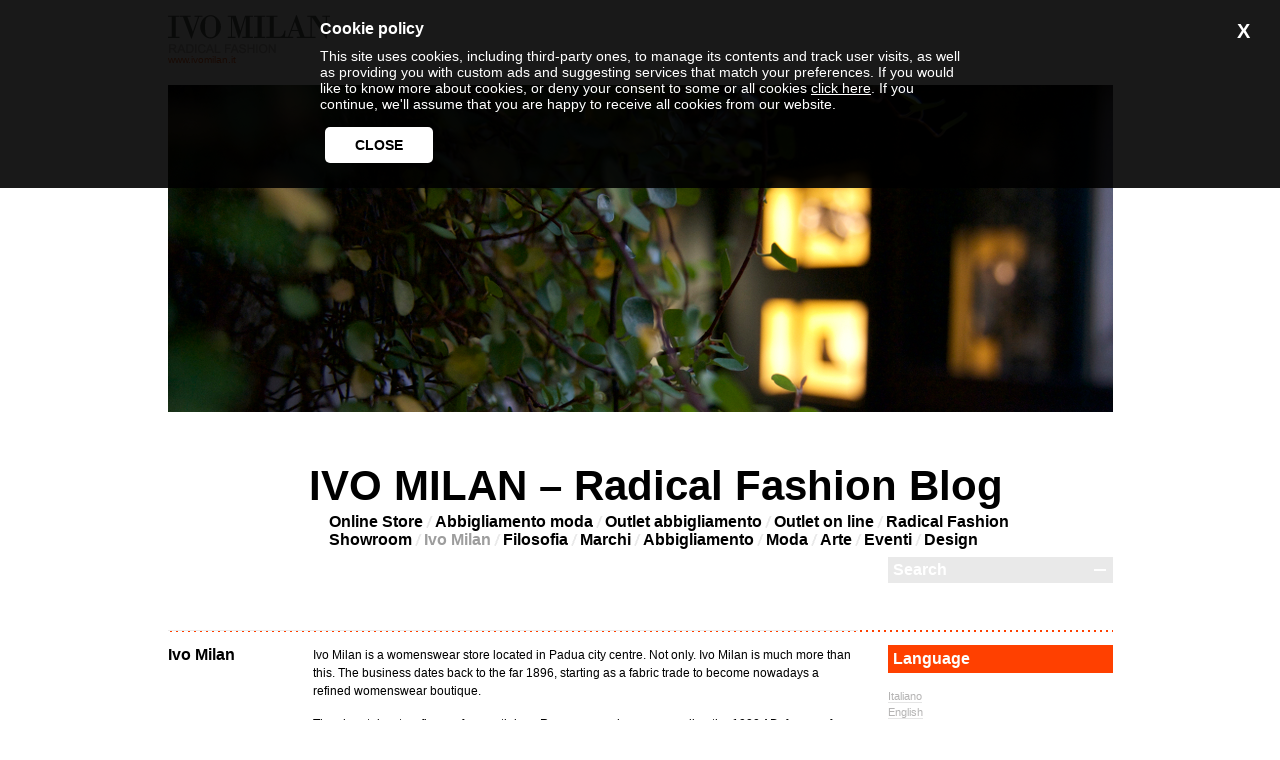

--- FILE ---
content_type: text/html; charset=UTF-8
request_url: http://radicalfashion.ivomilan.it/en/ivo-milan/
body_size: 7806
content:
<!DOCTYPE html PUBLIC "-//W3C//DTD XHTML 1.0 Transitional//EN" "http://www.w3.org/TR/xhtml1/DTD/xhtml1-transitional.dtd">
<html xmlns="http://www.w3.org/1999/xhtml" dir="ltr" xml:lang="en-US">
    <head>
        <meta http-equiv="Content-Type" content="text/html; charset=UTF-8" />
        <title>Ivo Milan | IVO MILAN - Radical Fashion Blog</title>
        <meta http-equiv="Content-language" content="en-US" />
        <link rel="profile" href="http://gmpg.org/xfn/11" />
        <link rel="shortcut icon" href="http://radicalfashion.ivomilan.it/wp-content/themes/blogum/images/favico.ico" type="image/x-icon" />
        <link rel="stylesheet" type="text/css" media="all" href="http://radicalfashion.ivomilan.it/wp-content/themes/blogum/style.css" />
        <link rel="stylesheet" type="text/css" media="all" href="http://radicalfashion.ivomilan.it/wp-content/themes/blogum/pagenavi-css.css" />
        <!--[if IE]><link rel="stylesheet" type="text/css" media="all" href="http://radicalfashion.ivomilan.it/wp-content/themes/blogum/ie.css" /><![endif]-->
        <link rel="pingback" href="http://radicalfashion.ivomilan.it/en/xmlrpc.php" />
        <link rel="alternate" type="text/xml" title="RSS .92" href="http://radicalfashion.ivomilan.it/en/feed/rss/"/>
        <link rel="alternate" type="application/atom+xml" title="Atom 0.3" href="http://radicalfashion.ivomilan.it/en/feed/atom/" />
                <link rel="alternate" type="application/rss+xml" title="IVO MILAN - Radical Fashion Blog &raquo; Feed" href="http://radicalfashion.ivomilan.it/en/feed/" />
<link rel="alternate" type="application/rss+xml" title="IVO MILAN - Radical Fashion Blog &raquo; Comments Feed" href="http://radicalfashion.ivomilan.it/en/comments/feed/" />
<link rel="alternate" type="application/rss+xml" title="IVO MILAN - Radical Fashion Blog &raquo; Ivo Milan Comments Feed" href="http://radicalfashion.ivomilan.it/en/ivo-milan/feed/" />
<link rel='stylesheet' id='NextGEN-css'  href='http://radicalfashion.ivomilan.it/wp-content/plugins/nextgen-gallery/css/nggallery.css?ver=1.0.0' type='text/css' media='screen' />
<link rel='stylesheet' id='shutter-css'  href='http://radicalfashion.ivomilan.it/wp-content/plugins/nextgen-gallery/shutter/shutter-reloaded.css?ver=1.3.2' type='text/css' media='screen' />
<link rel='stylesheet' id='cptchStylesheet-css'  href='http://radicalfashion.ivomilan.it/wp-content/plugins/captcha/css/style.css?ver=3.1.3' type='text/css' media='all' />
<link rel='stylesheet' id='HCECookieManagerStyle-css'  href='http://radicalfashion.ivomilan.it/wp-content/themes/blogum/css/HCECookieManager.css?ver=3.1.3' type='text/css' media='all' />
<script type='text/javascript' src='http://radicalfashion.ivomilan.it/wp-includes/js/l10n.js?ver=20101110'></script>
<script type='text/javascript' src='http://radicalfashion.ivomilan.it/wp-includes/js/jquery/jquery.js?ver=1.4.4'></script>
<script type='text/javascript' src='http://radicalfashion.ivomilan.it/wp-content/plugins/anti-spam/js/anti-spam.js?ver=1.7'></script>
<script type='text/javascript'>
/* <![CDATA[ */
var shutterSettings = {
	msgLoading: "L O A D I N G",
	msgClose: "Click to Close",
	imageCount: "1"
};
/* ]]> */
</script>
<script type='text/javascript' src='http://radicalfashion.ivomilan.it/wp-content/plugins/nextgen-gallery/shutter/shutter-reloaded.js?ver=1.3.2'></script>
<script type='text/javascript' src='http://radicalfashion.ivomilan.it/wp-content/plugins/nextgen-gallery/js/jquery.cycle.all.min.js?ver=2.88'></script>
<script type='text/javascript' src='http://radicalfashion.ivomilan.it/wp-content/plugins/nextgen-gallery/js/ngg.slideshow.min.js?ver=1.05'></script>
<script type='text/javascript' src='http://radicalfashion.ivomilan.it/wp-content/themes/blogum/js/jquery.lazyload.mini.js?ver=3.1.3'></script>
<script type='text/javascript' src='http://radicalfashion.ivomilan.it/wp-content/themes/blogum/js/script.js?ver=3.1.3'></script>
<script type='text/javascript' src='http://radicalfashion.ivomilan.it/wp-content/plugins/google-analyticator/external-tracking.min.js?ver=6.2'></script>
<link rel="EditURI" type="application/rsd+xml" title="RSD" href="http://radicalfashion.ivomilan.it/xmlrpc.php?rsd" />
<link rel="wlwmanifest" type="application/wlwmanifest+xml" href="http://radicalfashion.ivomilan.it/wp-includes/wlwmanifest.xml" /> 
<link rel='index' title='IVO MILAN &#8211; Radical Fashion Blog' href='http://radicalfashion.ivomilan.it/en/' />
<link rel='prev' title='Filosofia' href='http://radicalfashion.ivomilan.it/en/filosofia/' />
<link rel='next' title='Showroom' href='http://radicalfashion.ivomilan.it/en/show-room/' />
<meta name="generator" content="WordPress 3.1.3" />
<link rel='canonical' href='http://radicalfashion.ivomilan.it/en/ivo-milan/' />

<!-- All in One SEO Pack 1.6.13.3 by Michael Torbert of Semper Fi Web Design[290,368] -->
<meta name="description" content="Ivo Milan is a womenswear store located in Padua city centre. Not only. Ivo Milan is much more than this. The business dates back to the far 1896, starting as a" />
<!-- /all in one seo pack -->
	<style type="text/css">
		.chi_display_header {
			background-repeat:no-repeat;
			background-position:center center;
		}
	</style>

<meta http-equiv="Content-Language" content="en-US" />
<style type="text/css" media="screen">
.qtrans_flag span { display:none }
.qtrans_flag { height:12px; width:18px; display:block }
.qtrans_flag_and_text { padding-left:20px }
.qtrans_flag_it { background:url(http://radicalfashion.ivomilan.it/wp-content/plugins/qtranslate/flags/it.png) no-repeat }
.qtrans_flag_en { background:url(http://radicalfashion.ivomilan.it/wp-content/plugins/qtranslate/flags/gb.png) no-repeat }
</style>
<link hreflang="it" href="http://radicalfashion.ivomilan.it/ivo-milan/" rel="alternate" />

<meta name='NextGEN' content='1.8.1' />
	<style type="text/css">.recentcomments a{display:inline !important;padding:0 !important;margin:0 !important;}</style>
<!-- Google Analytics Tracking by Google Analyticator 6.2: http://ronaldheft.com/code/analyticator/ -->
<script type="text/javascript">
	var analyticsFileTypes = [''];
	var analyticsEventTracking = 'enabled';
</script>
<script type="text/javascript">
	var _gaq = _gaq || [];
	_gaq.push(['_setAccount', 'UA-25405965-1']);
	_gaq.push(['_trackPageview']);
	_gaq.push(['_trackPageLoadTime']);

	(function() {
		var ga = document.createElement('script'); ga.type = 'text/javascript'; ga.async = true;
		ga.src = ('https:' == document.location.protocol ? 'https://ssl' : 'http://www') + '.google-analytics.com/ga.js';
		var s = document.getElementsByTagName('script')[0]; s.parentNode.insertBefore(ga, s);
	})();
</script>
<meta name="google-site-verification" content="SFDmaGDcBmN42agkZyK-oji31MByjbImWmv77wBqvQs" />
<meta name="google-site-verification" content="g9UQZW4uLnOi1RSVrCcrMVG41GNO6GYPpGMddwk4CCw" />
	</head>
	<body>
        <div class="wrapper">
<a href="http://www.ivomilan.it/"><img src="http://www.ivomilan.it/img/radical-fashion-ivo-milan.png" style="margin-top:15px;"></a><br><a href="http://www.ivomilan.it" alt="abbigliamento online" style="color:#f75e1e; text-decoration:none;"">www.ivomilan.it</a>

<div id="ngg-slideshow-5-2415-1" class="ngg-slideshow" style="height:327px;width:945px; margin-top:20px;">

<div class="chi_display_header" data-link="" style="height:327px; width:945px; background-image:url('http://radicalfashion.ivomilan.it/wp-content/uploads/2016/10/ivo-milan-radical-fashion-blog-hp.jpg');"></div>
</div>

            <div class="header clear">


                <h1><a href="http://radicalfashion.ivomilan.it/en"> &nbsp;&nbsp; IVO MILAN &#8211; Radical Fashion Blog</a></h1>

                <div class="menu"><ul id="menu-header" class="menu"><li id="menu-item-409" class="menu-item menu-item-type-post_type menu-item-object-page menu-item-409"><a href="http://radicalfashion.ivomilan.it/en/outlet-firme/">Online Store</a></li>
<li id="menu-item-410" class="menu-item menu-item-type-post_type menu-item-object-page menu-item-410"><a href="http://radicalfashion.ivomilan.it/en/abbigliamento-moda/">Abbigliamento moda</a></li>
<li id="menu-item-411" class="menu-item menu-item-type-post_type menu-item-object-page menu-item-411"><a href="http://radicalfashion.ivomilan.it/en/outlet-abbigliamento/">Outlet abbigliamento</a></li>
<li id="menu-item-412" class="menu-item menu-item-type-post_type menu-item-object-page menu-item-412"><a href="http://radicalfashion.ivomilan.it/en/outlet-on-line/">Outlet on line</a></li>
<li id="menu-item-413" class="menu-item menu-item-type-post_type menu-item-object-page menu-item-413"><a href="http://radicalfashion.ivomilan.it/en/radical-fashion/">Radical Fashion</a></li>
<li id="menu-item-414" class="menu-item menu-item-type-post_type menu-item-object-page menu-item-414"><a href="http://radicalfashion.ivomilan.it/en/show-room/">Showroom</a></li>
<li id="menu-item-415" class="menu-item menu-item-type-post_type menu-item-object-page current-menu-item page_item page-item-7 current_page_item menu-item-415"><a href="http://radicalfashion.ivomilan.it/en/ivo-milan/">Ivo Milan</a></li>
<li id="menu-item-416" class="menu-item menu-item-type-post_type menu-item-object-page menu-item-416"><a href="http://radicalfashion.ivomilan.it/en/filosofia/">Filosofia</a></li>
<li id="menu-item-417" class="menu-item menu-item-type-taxonomy menu-item-object-category menu-item-417"><a href="http://radicalfashion.ivomilan.it/en/category/marchi/">Marchi</a></li>
<li id="menu-item-418" class="menu-item menu-item-type-taxonomy menu-item-object-category menu-item-418"><a href="http://radicalfashion.ivomilan.it/en/category/abbigliamento/">Abbigliamento</a></li>
<li id="menu-item-419" class="menu-item menu-item-type-taxonomy menu-item-object-category menu-item-419"><a href="http://radicalfashion.ivomilan.it/en/category/moda-2/">Moda</a></li>
<li id="menu-item-420" class="menu-item menu-item-type-taxonomy menu-item-object-category menu-item-420"><a href="http://radicalfashion.ivomilan.it/en/category/arte/">Arte</a></li>
<li id="menu-item-421" class="menu-item menu-item-type-taxonomy menu-item-object-category menu-item-421"><a href="http://radicalfashion.ivomilan.it/en/category/eventi/">Eventi</a></li>
<li id="menu-item-422" class="menu-item menu-item-type-taxonomy menu-item-object-category menu-item-422"><a href="http://radicalfashion.ivomilan.it/en/category/design/">Design</a></li>
</ul></div>
                <div class="search">
    <form method="get" id="searchform" action="http://radicalfashion.ivomilan.it/en">
        <fieldset>
            <input name="s" type="text" onfocus="if(this.value=='Search') this.value='';" onblur="if(this.value=='') this.value='Search';" value="Search" />
            <button type="submit"></button>
        </fieldset>
    </form>
</div>
                
            </div>
            <div class="middle clear">

<div id="content">

        
        <div class="post-7 page type-page status-publish hentry clear" id="post_7">
            <div class="post_meta">
                <div class="post_data">
                    <h2>Ivo Milan</h2>
                </div>
            </div>
            <div class="post_content">
                <p>Ivo Milan is a womenswear store located in Padua city centre. Not only. Ivo Milan is much more than this. The business dates back to the far 1896, starting as a fabric trade to become nowadays a refined womenswear boutique.</p>
<p>The shop takes two floors of a prestigious Romanesque house preceding the 1000 AD, for a surface area of 250 square  metres.</p>
<p>The window dressing and the <strong>furniture</strong> mirrors the style and the philosophy distinguishing Ivo Milan: an unceasing quest where nothing should be serial, everything must be different from what we usually see. These values push Ivo Milan to seek and propose only what is truly special, authentically creative and perhaps endowed with a strong <strong>artistic value</strong>.</p>
<p>Today, Ivo Milan develops itself and bring its particular clothing selection also online. A new way to conceive <strong>online shopping</strong>: an exquisite and essential e-shop which shows itself as the only designer, refined and original clothing outlet.</p>
<p>&nbsp;</p>
<p>&nbsp;</p>
                <div class="post_tags clear">
                    <ul><li><a href="http://radicalfashion.ivomilan.it/en/tag/abbigliamento-donna-online/" rel="tag">abbigliamento donna online</a></li><li><a href="http://radicalfashion.ivomilan.it/en/tag/abbigliamento-online/" rel="tag">abbigliamento online</a></li><li><a href="http://radicalfashion.ivomilan.it/en/tag/ivo-milan/" rel="tag">Ivo Milan</a></li></ul>                </div>
            </div>
        </div>

    
</div>

<div class="sidebar">
    <div id="qtranslate-3" class="widget_qtranslate widget"><h3>Language</h3><div class="widget_body"><ul class="qtrans_language_chooser" id="qtranslate-3-chooser"><li class=lang-it><a href="http://radicalfashion.ivomilan.it/ivo-milan/" hreflang="it" title="Italiano"><span>Italiano</span></a></li><li class=lang-en active><a href="http://radicalfashion.ivomilan.it/en/ivo-milan/" hreflang="en" title="English"><span>English</span></a></li></ul><div class="qtrans_widget_end"></div></div></div><div id="text-7" class="widget_text widget"><h3>Il negozio</h3><div class="widget_body">			<div class="textwidget"><ul>
<li><a href="http://www.ivomilan.it/it/nuove_collezioni-1/e-shop.htm">e-shop</a></li>
<li><a href="http://www.ivomilan.it/it/portrait.htm">portrait</a></li>
<li><a href="http://www.ivomilan.it/it/spirit.htm">spirit</a></li>
<li><a href="http://www.ivomilan.it/it/menu.htm">marchi</a></li>
<li><a href="http://www.ivomilan.it/it/faq.htm">domande frequenti</a></li>
<li><a href="http://www.ivomilan.it/it/link.htm">contatti</a></li>
<li><a href="http://www.ivomilan.it/it/newsletter.php">newsletter</a></li>
<li><a href="http://www.ivomilan.it/it/other-2.htm">other</a></li>
</ul></div>
		</div></div><div id="text-10" class="widget_text widget"><h3>Bloglovin</h3><div class="widget_body">			<div class="textwidget"><a href="http://www.bloglovin.com/en/blog/2193578" title="Follow Ivo Milan on Bloglovin"><img src="http://www.bloglovin.com/widget/bilder/en/widget.gif" alt="Follow on Bloglovin" border="0" width="160"></a></div>
		</div></div><div id="categories-4" class="widget_categories widget"><h3>Categories</h3><div class="widget_body">		<ul>
	<li class="cat-item cat-item-4"><a href="http://radicalfashion.ivomilan.it/en/category/abbigliamento/" title="Abbigliamento">Abbigliamento</a>
</li>
	<li class="cat-item cat-item-3"><a href="http://radicalfashion.ivomilan.it/en/category/accessori/" title="Accessori">Accessori</a>
</li>
	<li class="cat-item cat-item-854"><a href="http://radicalfashion.ivomilan.it/en/category/agostina-zwilling/" title="View all posts filed under Agostina Zwilling">Agostina Zwilling</a>
</li>
	<li class="cat-item cat-item-63"><a href="http://radicalfashion.ivomilan.it/en/category/architettura/" title="View all posts filed under Architettura">Architettura</a>
</li>
	<li class="cat-item cat-item-655"><a href="http://radicalfashion.ivomilan.it/en/category/art-2/" title="View all posts filed under Art">Art</a>
</li>
	<li class="cat-item cat-item-5"><a href="http://radicalfashion.ivomilan.it/en/category/arte/" title="Arte">Arte</a>
</li>
	<li class="cat-item cat-item-654"><a href="http://radicalfashion.ivomilan.it/en/category/clothing-2/" title="View all posts filed under Clothing">Clothing</a>
</li>
	<li class="cat-item cat-item-62"><a href="http://radicalfashion.ivomilan.it/en/category/design/" title="View all posts filed under Design">Design</a>
</li>
	<li class="cat-item cat-item-6"><a href="http://radicalfashion.ivomilan.it/en/category/eventi/" title="Eventi">Eventi</a>
</li>
	<li class="cat-item cat-item-653"><a href="http://radicalfashion.ivomilan.it/en/category/fashion/" title="View all posts filed under Fashion">Fashion</a>
</li>
	<li class="cat-item cat-item-7"><a href="http://radicalfashion.ivomilan.it/en/category/marchi/" title="View all posts filed under Marchi">Marchi</a>
</li>
	<li class="cat-item cat-item-64"><a href="http://radicalfashion.ivomilan.it/en/category/moda-2/" title="View all posts filed under Moda">Moda</a>
</li>
	<li class="cat-item cat-item-1"><a href="http://radicalfashion.ivomilan.it/en/category/various/" title="Various">Various</a>
</li>
	<li class="cat-item cat-item-65"><a href="http://radicalfashion.ivomilan.it/en/category/viaggi/" title="viaggi">Viaggi</a>
</li>
		</ul>
</div></div>		<div id="recent-posts-4" class="widget_recent_entries widget">		<h3>Recent Posts</h3><div class="widget_body">		<ul>
				<li><a href="http://radicalfashion.ivomilan.it/en/various/bergfabel-un-racconto-di-montagna-nel-mondo/" title="Bergfabel, a mountain tale in the world">Bergfabel, a mountain tale in the world</a></li>
				<li><a href="http://radicalfashion.ivomilan.it/en/various/storytelling-chez-manuelle-guibal/" title="Chez Manuelle Guibal&#8230;">Chez Manuelle Guibal&#8230;</a></li>
				<li><a href="http://radicalfashion.ivomilan.it/en/various/una-storia-da-raccontare/" title="A story to tell&#8230;">A story to tell&#8230;</a></li>
				<li><a href="http://radicalfashion.ivomilan.it/en/various/avant-toi-hand-painting-e-maglieria/" title="AVANT TOI&#8230; hand-painting and knitwear">AVANT TOI&#8230; hand-painting and knitwear</a></li>
				<li><a href="http://radicalfashion.ivomilan.it/en/various/cfcl-clothing-for-contemporary-life/" title="CFCL: Clothing For Contemporary Life">CFCL: Clothing For Contemporary Life</a></li>
				</ul>
		</div></div><div id="recent-comments-3" class="widget_recent_comments widget"><h3>Recent Comments</h3><div class="widget_body"><ul id="recentcomments"><li class="recentcomments">Soili Milan on <a href="http://radicalfashion.ivomilan.it/en/abbigliamento/mix-and-match-di-novembre/#comment-750">November Mix-and-Match</a></li><li class="recentcomments">Soili Milan on <a href="http://radicalfashion.ivomilan.it/en/abbigliamento/mix-and-match-di-novembre/#comment-749">November Mix-and-Match</a></li><li class="recentcomments">Soili Milan on <a href="http://radicalfashion.ivomilan.it/en/abbigliamento/mix-and-match-di-novembre/#comment-748">November Mix-and-Match</a></li><li class="recentcomments">Rita Bulgarelli on <a href="http://radicalfashion.ivomilan.it/en/abbigliamento/mix-and-match-di-novembre/#comment-747">November Mix-and-Match</a></li><li class="recentcomments"><a href='https://maglieria.mardingezituru.com/daniela-gregis-radicalfashion-iv/' rel='external nofollow' class='url'>Daniela Gregis radicalfashion.iv&#8230; &#8211; Global Blog</a> on <a href="http://radicalfashion.ivomilan.it/en/accessori/daniela-gregis-fw-2012-2013/#comment-744">Daniela Gregis&#8230;F/W 2012-2013</a></li></ul></div></div><div id="calendar-3" class="widget_calendar widget"><h3>Archivio</h3><div class="widget_body"><div id="calendar_wrap"><table id="wp-calendar" summary="Calendar">
	<caption>January 2026</caption>
	<thead>
	<tr>
		<th scope="col" title="Monday">M</th>
		<th scope="col" title="Tuesday">T</th>
		<th scope="col" title="Wednesday">W</th>
		<th scope="col" title="Thursday">T</th>
		<th scope="col" title="Friday">F</th>
		<th scope="col" title="Saturday">S</th>
		<th scope="col" title="Sunday">S</th>
	</tr>
	</thead>

	<tfoot>
	<tr>
		<td colspan="3" id="prev"><a href="http://radicalfashion.ivomilan.it/en/2025/09/" title="View posts for September 2025">&laquo; Sep</a></td>
		<td class="pad">&nbsp;</td>
		<td colspan="3" id="next" class="pad">&nbsp;</td>
	</tr>
	</tfoot>

	<tbody>
	<tr>
		<td colspan="3" class="pad">&nbsp;</td><td>1</td><td>2</td><td>3</td><td>4</td>
	</tr>
	<tr>
		<td>5</td><td>6</td><td>7</td><td>8</td><td>9</td><td>10</td><td>11</td>
	</tr>
	<tr>
		<td>12</td><td>13</td><td>14</td><td>15</td><td>16</td><td>17</td><td id="today">18</td>
	</tr>
	<tr>
		<td>19</td><td>20</td><td>21</td><td>22</td><td>23</td><td>24</td><td>25</td>
	</tr>
	<tr>
		<td>26</td><td>27</td><td>28</td><td>29</td><td>30</td><td>31</td>
		<td class="pad" colspan="1">&nbsp;</td>
	</tr>
	</tbody>
	</table></div></div></div><div id="text-8" class="widget_text widget">			<div class="textwidget"><iframe src="http://www.facebook.com/plugins/likebox.php?id=175290551402&width=220&connections=6&stream=false&header=false&height=265" scrolling="no" frameborder="0" style="border:none; overflow:hidden; width:220px; height:265px;" allowTransparency="true"></iframe></div>
		</div></div><div id="tag_cloud-3" class="widget_tag_cloud widget"><h3>Tags</h3><div class="widget_body"><div class="tagcloud"><a href='http://radicalfashion.ivomilan.it/en/tag/arte-2/' class='tag-link-110' title='4 topics' style='font-size: 8pt;'>arte</a>
<a href='http://radicalfashion.ivomilan.it/en/tag/aw-2015-16/' class='tag-link-726' title='5 topics' style='font-size: 9.2173913043478pt;'>AW 2015-16</a>
<a href='http://radicalfashion.ivomilan.it/en/tag/bao-bao-issey-miyake/' class='tag-link-580' title='6 topics' style='font-size: 10.282608695652pt;'>Bao Bao-Issey Miyake</a>
<a href='http://radicalfashion.ivomilan.it/en/tag/boboutic/' class='tag-link-34' title='6 topics' style='font-size: 10.282608695652pt;'>boboutic</a>
<a href='http://radicalfashion.ivomilan.it/en/tag/cauliflower/' class='tag-link-36' title='6 topics' style='font-size: 10.282608695652pt;'>cauliflower</a>
<a href='http://radicalfashion.ivomilan.it/en/tag/cauliflower-issey-miyake/' class='tag-link-474' title='8 topics' style='font-size: 11.804347826087pt;'>Cauliflower-Issey Miyake</a>
<a href='http://radicalfashion.ivomilan.it/en/tag/comme-des-garcons/' class='tag-link-27' title='32 topics' style='font-size: 20.478260869565pt;'>comme des garçons</a>
<a href='http://radicalfashion.ivomilan.it/en/tag/daniela-gregis/' class='tag-link-28' title='21 topics' style='font-size: 17.739130434783pt;'>daniela gregis</a>
<a href='http://radicalfashion.ivomilan.it/en/tag/design/' class='tag-link-62' title='5 topics' style='font-size: 9.2173913043478pt;'>Design</a>
<a href='http://radicalfashion.ivomilan.it/en/tag/designers/' class='tag-link-10' title='4 topics' style='font-size: 8pt;'>designers</a>
<a href='http://radicalfashion.ivomilan.it/en/tag/forme-dexpression/' class='tag-link-614' title='10 topics' style='font-size: 13.173913043478pt;'>Forme d'Expression</a>
<a href='http://radicalfashion.ivomilan.it/en/tag/gudrun-gudrun/' class='tag-link-48' title='4 topics' style='font-size: 8pt;'>Gudrun Gudrun</a>
<a href='http://radicalfashion.ivomilan.it/en/tag/hats/' class='tag-link-144' title='4 topics' style='font-size: 8pt;'>hats</a>
<a href='http://radicalfashion.ivomilan.it/en/tag/highlighted-post/' class='tag-link-763' title='41 topics' style='font-size: 22pt;'>Highlighted post</a>
<a href='http://radicalfashion.ivomilan.it/en/tag/issey-miyake/' class='tag-link-35' title='39 topics' style='font-size: 21.695652173913pt;'>Issey Miyake</a>
<a href='http://radicalfashion.ivomilan.it/en/tag/ivo-milan/' class='tag-link-12' title='11 topics' style='font-size: 13.782608695652pt;'>Ivo Milan</a>
<a href='http://radicalfashion.ivomilan.it/en/tag/japanese-designer/' class='tag-link-266' title='4 topics' style='font-size: 8pt;'>japanese designer</a>
<a href='http://radicalfashion.ivomilan.it/en/tag/japanese-fashion/' class='tag-link-68' title='8 topics' style='font-size: 11.804347826087pt;'>japanese fashion</a>
<a href='http://radicalfashion.ivomilan.it/en/tag/japanese-school/' class='tag-link-141' title='5 topics' style='font-size: 9.2173913043478pt;'>Japanese school</a>
<a href='http://radicalfashion.ivomilan.it/en/tag/junya-watanabe/' class='tag-link-44' title='24 topics' style='font-size: 18.652173913043pt;'>Junya Watanabe</a>
<a href='http://radicalfashion.ivomilan.it/en/tag/katrien-van-hecke/' class='tag-link-549' title='5 topics' style='font-size: 9.2173913043478pt;'>Katrien Van Hecke</a>
<a href='http://radicalfashion.ivomilan.it/en/tag/made-in-italy/' class='tag-link-755' title='6 topics' style='font-size: 10.282608695652pt;'>Made in Italy</a>
<a href='http://radicalfashion.ivomilan.it/en/tag/marsell-goccia/' class='tag-link-367' title='7 topics' style='font-size: 11.04347826087pt;'>Marsèll "goccia"</a>
<a href='http://radicalfashion.ivomilan.it/en/tag/moda/' class='tag-link-55' title='5 topics' style='font-size: 9.2173913043478pt;'>moda</a>
<a href='http://radicalfashion.ivomilan.it/en/tag/moda-giapponese/' class='tag-link-40' title='7 topics' style='font-size: 11.04347826087pt;'>moda giapponese</a>
<a href='http://radicalfashion.ivomilan.it/en/tag/nuova-collezione/' class='tag-link-54' title='7 topics' style='font-size: 11.04347826087pt;'>nuova collezione</a>
<a href='http://radicalfashion.ivomilan.it/en/tag/oyuna/' class='tag-link-60' title='6 topics' style='font-size: 10.282608695652pt;'>oyuna</a>
<a href='http://radicalfashion.ivomilan.it/en/tag/padova/' class='tag-link-107' title='7 topics' style='font-size: 11.04347826087pt;'>Padova</a>
<a href='http://radicalfashion.ivomilan.it/en/tag/padua/' class='tag-link-112' title='4 topics' style='font-size: 8pt;'>Padua</a>
<a href='http://radicalfashion.ivomilan.it/en/tag/paris-fashion-week/' class='tag-link-351' title='6 topics' style='font-size: 10.282608695652pt;'>Paris Fashion Week</a>
<a href='http://radicalfashion.ivomilan.it/en/tag/pleats-please/' class='tag-link-349' title='7 topics' style='font-size: 11.04347826087pt;'>Pleats Please</a>
<a href='http://radicalfashion.ivomilan.it/en/tag/pleats-please-issey-miyake/' class='tag-link-513' title='8 topics' style='font-size: 11.804347826087pt;'>Pleats Please Issey Miyake</a>
<a href='http://radicalfashion.ivomilan.it/en/tag/primavera-estate-2012/' class='tag-link-430' title='4 topics' style='font-size: 8pt;'>primavera-estate 2012</a>
<a href='http://radicalfashion.ivomilan.it/en/tag/radical-fashion/' class='tag-link-11' title='20 topics' style='font-size: 17.434782608696pt;'>Radical Fashion</a>
<a href='http://radicalfashion.ivomilan.it/en/tag/rei-kawakubo/' class='tag-link-30' title='18 topics' style='font-size: 16.826086956522pt;'>Rei Kawakubo</a>
<a href='http://radicalfashion.ivomilan.it/en/tag/rick-owens/' class='tag-link-46' title='13 topics' style='font-size: 14.847826086957pt;'>Rick Owens</a>
<a href='http://radicalfashion.ivomilan.it/en/tag/sacai/' class='tag-link-187' title='6 topics' style='font-size: 10.282608695652pt;'>Sacai</a>
<a href='http://radicalfashion.ivomilan.it/en/tag/scha/' class='tag-link-365' title='7 topics' style='font-size: 11.04347826087pt;'>Scha</a>
<a href='http://radicalfashion.ivomilan.it/en/tag/shu-moriyama/' class='tag-link-13' title='5 topics' style='font-size: 9.2173913043478pt;'>Shu Moriyama</a>
<a href='http://radicalfashion.ivomilan.it/en/tag/stilista/' class='tag-link-47' title='7 topics' style='font-size: 11.04347826087pt;'>stilista</a>
<a href='http://radicalfashion.ivomilan.it/en/tag/stilisti/' class='tag-link-9' title='12 topics' style='font-size: 14.239130434783pt;'>stilisti</a>
<a href='http://radicalfashion.ivomilan.it/en/tag/trippen/' class='tag-link-76' title='26 topics' style='font-size: 19.108695652174pt;'>Trippen</a>
<a href='http://radicalfashion.ivomilan.it/en/tag/vivienne-westwood/' class='tag-link-652' title='7 topics' style='font-size: 11.04347826087pt;'>Vivienne Westwood</a>
<a href='http://radicalfashion.ivomilan.it/en/tag/ys-yohji-yamamoto/' class='tag-link-475' title='9 topics' style='font-size: 12.565217391304pt;'>Y's Yohji Yamamoto</a>
<a href='http://radicalfashion.ivomilan.it/en/tag/yohji-yamamoto/' class='tag-link-50' title='30 topics' style='font-size: 20.021739130435pt;'>Yohji Yamamoto</a></div>
</div></div></div>

<div id="comments">
    
    
        <div class="comments_heading clear">
            <div class="comment_qty">0 comments</div>
            <div class="add_comment"><a href="#respond">Submit yours</a></div>
        </div>

    
    
    <div id="respond" class="clear">
        <div class="respond_meta">Submit comment</div>
        <div class="comment_form">

        
            <form action="http://radicalfashion.ivomilan.it/wp-comments-post.php" method="post" id="commentform" onSubmit="return checkFields();">

                                    <div class="user_data">
                        <p><input id="author" type="text" name="author" class="focus" onfocus="if(this.value=='Name') this.value='';" onblur="if(this.value=='') this.value='Name';" value="Name" tabindex="1" /></p>
                        <p><input id="email" type="text" name="email" class="focus" onfocus="if(this.value=='Email') this.value='';" onblur="if(this.value=='') this.value='Email';" value="Email" tabindex="2" /></p>
                        <p><input id="url" type="text" name="url" class="focus" onfocus="if(this.value=='Website') this.value='';" onblur="if(this.value=='') this.value='Website';" value="Website" tabindex="3" /></p>
                    </div>
                
                <!--<p class="comment_message"><small><strong>XHTML:</strong> You can use these tags: <code>&lt;a href=&quot;&quot; title=&quot;&quot;&gt; &lt;abbr title=&quot;&quot;&gt; &lt;acronym title=&quot;&quot;&gt; &lt;b&gt; &lt;blockquote cite=&quot;&quot;&gt; &lt;cite&gt; &lt;code&gt; &lt;del datetime=&quot;&quot;&gt; &lt;em&gt; &lt;i&gt; &lt;q cite=&quot;&quot;&gt; &lt;strike&gt; &lt;strong&gt; </code></small></p>-->

                <div class="comment_field">
                    <textarea name="comment" class="focus" id="comment" cols="50" rows="10" tabindex="4" onfocus="if(this.innerHTML=='Comment') this.innerHTML='';">Comment</textarea>
                </div>

                <p class="comment_submit"><input name="submit" type="submit" id="submit" tabindex="5" value="Submit" />
                <input type='hidden' name='comment_post_ID' value='7' id='comment_post_ID' />
<input type='hidden' name='comment_parent' id='comment_parent' value='0' />
                </p>
                
	<p class="comment-form-anti-spam" style="clear:both;">
		<label for="anti-spam-q">Current <span style="display:none;">month</span> <span style="display:inline;">ye@r</span> <span style="display:none;">day</span></label> <span class="required">*</span>
		<input type="hidden" name="anti-spam-a" id="anti-spam-a" value="2026" />
		<input type="text" name="anti-spam-q" id="anti-spam-q" size="30" value="1980" />
	</p>
	
	<p class="comment-form-anti-spam-2" style="display:none;">
		<label for="anti-spam-e-email-url">Leave this field empty</label> <span class="required">*</span>
		<input type="text" name="anti-spam-e-email-url" id="anti-spam-e-email-url" size="30" value=""/>
	</p>
	<p class="cptch_block"><br />	<input type="hidden" name="cptch_result" value="Wfs=" /><input type="hidden" value="Version: 2.26" />
	<input type="text" name="cptch_number" value="" maxlength="1" size="1" style="width:20px;margin-bottom:0;display:inline;" /> &minus; 2 =  four</p>
            </form>

        
        </div>

        
    </div>

</div>
<!-- #comments -->

            </div>
        </div>
        <div class="footer" style="margin-top:100px;">
            <p class="copy">&copy; 2011 —<a href="http://radicalfashion.ivomilan.it/en">IVO MILAN &#8211; Radical Fashion Blog</a>. All Rights Reserved. <a href="#" id="HCECookieManagerFooterLink">Cookies</a>. Powered by <a href="http://wordpress.org" target="_blank">Wordpress</a>.</p>
            <p class="credits">Designed by <a href="http://wpshower.com" target="_blank">Wpshower</a>. A cura di HCE <a href="http://www.hce.it">web design Padova</a></p>
        </div>

        <!-- Page generated: 0.335 s, 40 queries -->
<script type='text/javascript' src='http://radicalfashion.ivomilan.it/wp-content/themes/blogum/js/HCECookieManager.js?ver=1.0'></script>
<script type="text/javascript">

var addthis_config = {"data_track_clickback":false,"data_track_addressbar":false,"data_track_textcopy":false};
var addthis_product = 'wpp-265';
</script><script type="text/javascript" src="//s7.addthis.com/js/250/addthis_widget.js#pubid=ra-503384b0194f3609"></script><script type="text/javascript"></script><!--wp_footer-->
<script>
	var $ =jQuery.noConflict();
    $(document).ready(function(){
        HCECookieManagerConfig.theme = "dark"; // "grey"; // "default"; //
        HCECookieManagerConfig.appearanceMode = "overlay"; // "fromTop"; //
        HCECookieManager.init(HCECookieManagerConfig, "en");
    });

</script>
	</body>
</html>

--- FILE ---
content_type: text/css
request_url: http://radicalfashion.ivomilan.it/wp-content/themes/blogum/css/HCECookieManager.css?ver=3.1.3
body_size: 1012
content:
#HCECookieManagerContainer {
  font-family: Arial, helvetica, sans-serif;
  font-size: 14px;
  text-align: left;
  z-index: 10000000;
}

#HCECookieManagerContainer a:link, #HCECookieManagerContainer a:visited {
  text-decoration: underline;
}

#HCECookieManagerContainer table {
  border-collapse: collapse;
  border-spacing: 0;
  width: 50%;
  box-sizing: border-box;
}

#HCECookieManagerContainer table td, #HCECookieManagerContainer table th {
  padding: 10px;
}

#HCECookieManagerContainer h1, #HCECookieManagerContainer h2, #HCECookieManagerContainer h3, #HCECookieManagerContainer h4, #HCECookieManagerContainer h5 {
  font-weight: bold;
}

#HCECookieManagerContainer h1 {
  font-size: 20px;
}

#HCECookieManagerContainer h2 {
  font-size: 18px;
}

#HCECookieManagerContainer h3 {
  font-size: 16px;
}

#HCECookieManagerContainer h4, #HCECookieManagerContainer h5 {
  font-size: 15px;
}

#HCECookieManagerContainer div, #HCECookieManagerContainer p {
  font-size: 14px;
  font-weight: normal;
  text-indent: initial;
}

#HCECookieManagerContainer ul {
  list-style-position: inside;
}

#HCECookieManagerContainer .HCECookieManagerButton {
  display: inline-block;
  background: black;
  border-radius: 5px;
  padding: 10px 30px;
  margin: 5px;
  text-transform: uppercase;
  font-weight: bold;
  color: white;
  cursor: pointer;
}

#HCECookieManagerContainer.fromTop {
  width: 100%;
  display: none;
  box-sizing: border-box;
  padding: 20px;
  position: relative;
}

#HCECookieManagerContainer.fromTop #HCECookieManagerClose {
  cursor: pointer;
  position: absolute;
  right: 30px;
  top: 20px;
  font-size: 20px;
  font-weight: bold;
  z-index: 50;
}

#HCECookieManagerContainer.fromTop #HCECookieManagerContent {
  width: 70%;
  max-width: 50vw;
  margin: 0px auto;
}

#HCECookieManagerContainer.fromTop #HCECookieManagerContent h1, #HCECookieManagerContainer.fromTop #HCECookieManagerContent h2 {
  margin-top: 10px;
  margin-bottom: 20px;
  padding: 0px;
}

#HCECookieManagerContainer.fromTop #HCECookieManagerContent div, #HCECookieManagerContainer.fromTop #HCECookieManagerContent p, #HCECookieManagerContainer.fromTop #HCECookieManagerContent h3, #HCECookieManagerContainer.fromTop #HCECookieManagerContent h4, #HCECookieManagerContainer.fromTop #HCECookieManagerContent h5 {
  margin-bottom: 10px;
  padding: 0px;
}

#HCECookieManagerContainer.overlay {
  width: 100%;
  display: none;
  box-sizing: border-box;
  padding: 20px;
  position: absolute;
  top: 0;
  z-index: 10000000000000000;
}

#HCECookieManagerContainer.overlay #HCECookieManagerClose {
  cursor: pointer;
  position: absolute;
  right: 30px;
  top: 20px;
  font-size: 20px;
  font-weight: bold;
  z-index: 50;
}

#HCECookieManagerContainer.overlay #HCECookieManagerContent {
  width: 70%;
  max-width: 50vw;
  margin: 0px auto;
}

#HCECookieManagerContainer.overlay #HCECookieManagerContent h1, #HCECookieManagerContainer.overlay #HCECookieManagerContent h2 {
  margin-top: 10px;
  margin-bottom: 20px;
  padding: 0px;
}

#HCECookieManagerContainer.overlay #HCECookieManagerContent div, #HCECookieManagerContainer.overlay #HCECookieManagerContent p, #HCECookieManagerContainer.overlay #HCECookieManagerContent h3, #HCECookieManagerContainer.overlay #HCECookieManagerContent h4, #HCECookieManagerContainer.overlay #HCECookieManagerContent h5 {
  margin-bottom: 10px;
  padding: 0px;
}

#HCECookieManagerContainer.default {
  color: black;
  background-color: white;
  border: 1px solid black;
}

#HCECookieManagerContainer.default.overlay {
  background: rgba(255, 255, 255, 0.95);
}

#HCECookieManagerContainer.default a, #HCECookieManagerContainer.default h1, #HCECookieManagerContainer.default h2, #HCECookieManagerContainer.default div, #HCECookieManagerContainer.default p, #HCECookieManagerContainer.default h3, #HCECookieManagerContainer.default h4, #HCECookieManagerContainer.default h5 {
  color: black;
}

#HCECookieManagerContainer.default strong {
  color: black;
}

#HCECookieManagerContainer.default table td, #HCECookieManagerContainer.default table th {
  color: black;
  border-left: 1px solid black;
  border-top: 1px solid black;
  border-right: 1px solid black;
  border-bottom: 1px solid black;
}

#HCECookieManagerContainer.dark {
  color: white;
  background-color: black;
}

#HCECookieManagerContainer.dark.overlay {
  background: rgba(0, 0, 0, 0.9);
}

#HCECookieManagerContainer.dark a, #HCECookieManagerContainer.dark h1, #HCECookieManagerContainer.dark h2, #HCECookieManagerContainer.dark div, #HCECookieManagerContainer.dark p, #HCECookieManagerContainer.dark h3, #HCECookieManagerContainer.dark h4, #HCECookieManagerContainer.dark h5 {
  color: white;
}

#HCECookieManagerContainer.dark strong {
  color: white;
}

#HCECookieManagerContainer.dark table {
  color: white;
  border-left: 1px solid white;
  border-top: 1px solid white;
}

#HCECookieManagerContainer.dark table td, #HCECookieManagerContainer.dark table th {
  color: white;
  border-right: 1px solid white;
  border-bottom: 1px solid white;
}

#HCECookieManagerContainer.dark .HCECookieManagerButton {
  background: white;
  color: black;
}

#HCECookieManagerContainer.grey {
  color: white;
  background-color: #666666;
}

#HCECookieManagerContainer.grey a {
  color: white;
}

#HCECookieManagerContainer.grey strong {
  color: white;
}

#HCECookieManagerContainer.grey.overlay {
  background: rgba(102, 102, 102, 0.95);
}

#HCECookieManagerContainer.grey a, #HCECookieManagerContainer.grey h1, #HCECookieManagerContainer.grey h2, #HCECookieManagerContainer.grey div, #HCECookieManagerContainer.grey p, #HCECookieManagerContainer.grey h3, #HCECookieManagerContainer.grey h4, #HCECookieManagerContainer.grey h5 {
  color: white;
}

#HCECookieManagerContainer.grey strong {
  color: white;
}

#HCECookieManagerContainer.grey table {
  color: white;
  border-left: 1px solid white;
  border-top: 1px solid white;
}

#HCECookieManagerContainer.grey table td, #HCECookieManagerContainer.grey table th {
  color: white;
  border-right: 1px solid white;
  border-bottom: 1px solid white;
}

#HCECookieManagerContainer.grey .HCECookieManagerButton {
  background: white;
  color: black;
}

#HCECookieManagerFooter {
  position: absolute;
  bottom: 5px;
  right: 5px;
}


--- FILE ---
content_type: application/javascript
request_url: http://radicalfashion.ivomilan.it/wp-content/plugins/anti-spam/js/anti-spam.js?ver=1.7
body_size: 498
content:
/*
Anti-spam plugin
No spam in comments. No captcha.
wordpress.org/plugins/anti-spam/
*/

jQuery(function($){

    $('.comment-form-anti-spam, .comment-form-anti-spam-2').hide(); // hide inputs from users
    var answer = $('.comment-form-anti-spam input#anti-spam-a').val(); // get answer
    $('.comment-form-anti-spam input#anti-spam-q').val( answer ); // set answer into other input

    if ( $('#comments form input#anti-spam-q').length == 0 ) { // anti-spam input does not exist (could be because of cache or because theme does not use 'comment_form' action)
        var current_date = new Date();
        var current_year = current_date.getFullYear();
        $('#comments form').append('<input type="hidden" name="anti-spam-q" id="anti-spam-q" value="'+current_year+'" />'); // add whole input with answer via javascript to comment form
    }

    if ( $('#respond form input#anti-spam-q').length == 0 ) { // similar, just in case (used because user could bot have #comments)
        var current_date = new Date();
        var current_year = current_date.getFullYear();
        $('#respond form').append('<input type="hidden" name="anti-spam-q" id="anti-spam-q" value="'+current_year+'" />'); // add whole input with answer via javascript to comment form
    }

    if ( $('form#commentform input#anti-spam-q').length == 0 ) { // similar, just in case (used because user could bot have #respond)
        var current_date = new Date();
        var current_year = current_date.getFullYear();
        $('form#commentform').append('<input type="hidden" name="anti-spam-q" id="anti-spam-q" value="'+current_year+'" />'); // add whole input with answer via javascript to comment form
    }

});

--- FILE ---
content_type: application/javascript
request_url: http://radicalfashion.ivomilan.it/wp-content/themes/blogum/js/HCECookieManager.js?ver=1.0
body_size: 6444
content:
var HCECookieManagerConfig =  {"informativaEstesa":{"it":"<h1>Cosa sono i Cookie?<\/h1>\n\n<p>I <strong>cookie HTTP<\/strong> sono delle informazioni che vengono memorizzate sul dispositivo dell'utente\n    (computer, tablet, smartphone) quando tramite un browser viene visitato un sito web. Non si tratta di programmi,\n    ma di una sequenza di caratteri che consentono ai siti web di memorizzare le informazioni sulla navigazione\n    effettuata dall'utente. <br>La maggior parte dei siti web utilizza i cookie poich\u00e8 fanno parte degli strumenti\n    in grado di migliorare l'esperienza di navigazione degli utenti. I cookie permettono ai siti web di offrire\n    servizi personalizzati (per esempio, ricordare un accesso, conservare i prodotti nel carrello o mostrare\n    contenuti importanti).<br>I cookie sono quindi dei marcatori usati per vari scopi. Sono caratterizzati da un\n    nome, un valore, una scadenza (che comporta la cancellazione del cookie dal dispositivo) e da un dominio che\n    identifica il fornitore del cookie.<\/p>\n\n<h1>Tipologie di Cookie usati<\/h1>\n\n<p>Questi sono i tipi di cookie usati dai Siti Web:<\/p>\n\n<h2>Cookie Tecnici<\/h2>\n\n<p>Possono essere di due tipi:<\/p>\n<ul>\n    <li><strong>di sessione<\/strong>: vengono eliminati ogni volta che il browser viene chiuso<\/li>\n    <li><strong>persistenti<\/strong>: vengono distrutti dopo un certo intervallo di tempo preimpostato<\/li>\n<\/ul>\n<p><\/p>\n\n<p><strong>Questi cookie sono indispensabili per visualizzare correttamente il Sito<\/strong> e verranno\n    quindi sempre utilizzati e inviati, a meno che l'utente non modifichi le impostazioni del proprio browser.<\/p>\n<h2>Cookie Analitici<\/h2>\n\n<p>Questa tipologia di cookie viene utilizzata per raccogliere informazioni sull'uso del Sito. Permettono di\n    eseguire analisi statistiche anonime, in modo da migliorare l'utilizzo del Sito. <br>I&nbsp;cookie analitici\n    raccolgono dati in <strong>forma anonima<\/strong> sulle pagine visitate e su come l'utenza \u00e8 arrivata sul Sito.\n    I&nbsp;cookie analitici possono essere distribuiti dal Sito stesso o da domini di terze parti.<\/p>\n\n<p>Questo sito utilizza i seguenti cookie analitici:<\/p>\n\nGoogle Analytics\n\n<p><strong>Come disabilitare Google Analytics?<\/strong><\/p>\n\n<p>Per impedire l'uso dei propri dati da parte di Google Analytics, <a\n        href=\"https:\/\/tools.google.com\/dlpage\/gaoptout\/\" target=\"_blank\">visita&nbsp;questa&nbsp;pagina<\/a><\/p><br><h2>Cookie per integrare prodotti e funzioni di software di terze parti<\/h2>\n\n<p>Questi&nbsp;cookie sono necessari per avere nel sito funzionalit\u00e0 sviluppate da terzi, come ad esempio le\n    preferenze espresse nei social network, le visualizzazioni dei video di YouTube, le previsioni meteo o le mappe.\n    Questi&nbsp;cookie sono inviati da domini di terze parti.<\/p>\n\n<p>Questo sito utilizza cookie per integrare prodotti e funzioni di software di terze parti dei seguenti fornitori:<\/p>\n\n<table><thead><tr><th>Fornitore<\/th><th>Link all'informativa sulla privacy<\/th><\/tr><\/thead><tbody><tr><td>Facebook<\/td><td><a href=\"https:\/\/it-it.facebook.com\/about\/privacy\" target=\"_blank\">Clicca qui<\/a><\/td><\/tr><tr><td>AddThis<\/td><td><a href=\"http:\/\/www.addthis.com\/privacy\/opt-out\" target=\"_blank\">Clicca qui<\/a><\/td><\/tr><\/tbody><\/table><h2>Cookie di Profilazione<\/h2>\n\n<p>Sono cookie usati per creare dei profili di utenti in modo da inviare messaggi pubblicitari adatti alle\n    preferenze manifestate dall'utente all'interno delle pagine del Sito.<\/p>\n\n<p>Questo sito utilizza cookie di profilazione dei seguenti fornitori:<\/p>\n\n<table><thead><tr><th>Fornitore<\/th><th>Link all'informativa sulla privacy<\/th><\/tr><\/thead><tbody><tr><td>Bloglovin<\/td><td><a href=\"http:\/\/www.bloglovin.com\/tos\" target=\"_blank\">Clicca qui<\/a><\/td><\/tr><\/tbody><\/table><p>Secondo la normativa vigente, non \u00e8 necessario richiedere il consenso per i <strong>cookie&nbsp;tecnici<\/strong>\n    e i <strong>cookie&nbsp;analitici<\/strong>.<\/p>\n\n<p>Per le altre tipologie di cookie, il consenso viene espresso dall'Utente con una o pi\u00f9 delle seguenti\n    modalit\u00e0:<\/p>\n\n<p><\/p>\n<ul>\n    <li><strong>Configurando opportunamente il browser<\/strong> usato per visualizzare le pagine del Sito.<\/li>\n    <li><strong>Modificando le impostazioni<\/strong> nell'uso dei servizi di terze parti.<\/li>\n<\/ul>\n<p><\/p><br>\n\n<p><strong>Come disabilitare i cookie configurando il browser?<\/strong><\/p>\n\n<p>Se usi Google Chrome <a href=\"https:\/\/support.google.com\/accounts\/answer\/61416?hl=it\" target=\"_blank\">clicca&nbsp;qui<\/a>\n<\/p>\n\n<p>Per Mozilla Firefox <a href=\"https:\/\/support.mozilla.org\/it\/kb\/Attivare%20e%20disattivare%20i%20cookie\"\n                          target=\"_blank\">clicca&nbsp;qui<\/a><\/p>\n\n<p>Per Internet Explorer <a href=\"http:\/\/windows.microsoft.com\/it-it\/windows-vista\/block-or-allow-cookies\"\n                            target=\"_blank\">clicca&nbsp;qui<\/a><\/p>\n\n<p>Per Safari <a href=\"https:\/\/support.apple.com\/en-us\/HT201265\" target=\"_blank\">clicca&nbsp;qui<\/a><\/p>\n\n<p>Per Opera <a href=\"http:\/\/help.opera.com\/Windows\/10.00\/it\/cookies.html\" target=\"_blank\">clicca&nbsp;qui<\/a><\/p>\n<br>\n\n<p><strong>Per disabilitare i cookie distribuiti da servizi di terze parti, fare riferimento al link nelle apposite tabelle<\/strong><\/p>\n\n\n\n<p>Per maggiori informazioni sui cookie o sulla loro gestione ed eliminazione, visita il sito <a\n        href=\"http:\/\/www.aboutcookies.org\" target=\"_blank\">www.aboutcookies.org<\/a> per una guida dettagliata (in inglese).<\/p><span class=\"HCECookieManagerClose HCECookieManagerButton\">Chiudi<\/span>","en":"<h1>About cookies<\/h1>\n\n<p>A cookie is a piece of information in the form of a very small text file that is placed on an internet user's hard drive.\n    It is generated by a web page server, which is basically the computer that operates a web site.\n    The information the cookie contains is set by the server and it can be used by that server whenever the user visits the site.\n    A cookie can be thought of as an internet user's identification card, which tell a web site when the user has returned.<\/p>\n\n<h1>Kinds of cookies used on websites<\/h1>\n\n<p>These are the kinds of cookies used by websites:<\/p>\n\n<h2>Technical cookies<\/h2>\n\n<p>These can be of two kinds:<\/p>\n<ul>\n    <li><strong>session cookies<\/strong>: they are deleted as soon as the browser is closed by the user.<\/li>\n    <li><strong>persistent cookies<\/strong>: they are destroyed after a certain amount of time, as programmed by the website.<\/li>\n<\/ul>\n<p><\/p>\n\n<p><strong>These cookies are vital to assure the correct functioning of a website <\/strong>, and they will be used always, unless the user disables cookies altogether in his\/her browser.<\/p>\n<h2>Analytics Cookies<\/h2>\n\n<p>This kind of cookies are used to retrieve information about the site's usage.\n    They allow to perform anonymous statistical analysis, in order to improve the user's experience.\n    <br>\n    This kind of cookies retrieve information about pages visited and site entry points. This information is retrieved in <strong>anonymous form<\/strong>.\n    Analytics cookies can be delivered by the site itself or from third-party domains.<\/p>\n\n<p>This site uses the following analytics cookies:<\/p>\n\nGoogle Analytics\n\n<p><strong>How to disable Google Analytics<\/strong><\/p>\n\n<p>To block the collection of your data by Google Analytics, <a\n        href=\"https:\/\/tools.google.com\/dlpage\/gaoptout\/\" target=\"_blank\">visit this page<\/a><\/p><br><h2>Cookies for third-party software<\/h2>\n\n<p>These cookies are necessary to implement specific functionalities provided by third parties, such as social network shares, web videos, weather forecasts, maps, etc.\n    These cookies are sent by third-party domains. <\/p>\n\n<p>This site uses cookies from the following third-party service providers:<\/p>\n\n<table><thead><tr><th>Provider<\/th><th>Link to the privacy policy<\/th><\/tr><\/thead><tbody><tr><td>Facebook<\/td><td><a href=\"https:\/\/www.facebook.com\/policy.php\" target=\"_blank\">Click here<\/a><\/td><\/tr><tr><td>AddThis<\/td><td><a href=\"http:\/\/www.addthis.com\/privacy\/opt-out\" target=\"_blank\">Click here<\/a><\/td><\/tr><\/tbody><\/table><h2>Profiling cookies<\/h2>\n\n<p>These are cookies used to create user profiles, in order to deliver ads and services tailored to the user's browsing preferences.<\/p>\n\n<p>This site uses profiling cookies from the following third-party suppliers:<\/p>\n\n<table><thead><tr><th>Provider<\/th><th>Link to the privacy policy<\/th><\/tr><\/thead><tbody><tr><td>Bloglovin<\/td><td><a href=\"http:\/\/www.bloglovin.com\/tos\" target=\"_blank\">Click here<\/a><\/td><\/tr><\/tbody><\/table><p>Accordin to current legislation, it is not necessary to require consent for <strong>technical cookies<\/strong> and <strong>analytics cookies<\/strong>.<\/p>\n\n<p>For other kinds of cookies, il your consent can be denied in the following ways:<\/p>\n\n<p><\/p>\n\n\n<ul>\n    <li><strong>By configuring the browser<\/strong> used to visit the site's pages.<\/li>\n    <li><strong>Changing third-party service cookie settings<\/strong>.<\/li>\n<\/ul>\n<p><\/p><br>\n\n\n\n\n<p>For more information on how to disable cookies in your browser, please visit <a\n        href=\"http:\/\/www.aboutcookies.org\" target=\"_blank\">www.aboutcookies.org<\/a>: you will find a detailed guide on how to do this..<\/p><span class=\"HCECookieManagerClose HCECookieManagerButton\">Close<\/span>"},"informativaBreve":{"it":"<h3>Informativa<\/h3><p>Questo sito utilizza cookie, anche di terze parti, per inviarti pubblicit\u00e0 e servizi\n    in linea con le tue preferenze. Se vuoi saperne di pi\u00f9 o negare il consenso a tutti  o ad alcuni cookie\n    <a href=\"#\" id=\"HCECookieManagerOpenInformativaEstesa\" style=\"text-decoration: underline;\">clicca qui<\/a>.\n    Chiudendo questo banner o proseguendo nella navigazione di questo sito acconsenti all\u2019uso dei cookie.<\/p><span class=\"HCECookieManagerClose HCECookieManagerButton\">Chiudi<\/span>","en":"<h3>Cookie policy<\/h3>\n<p>This site uses cookies, including third-party ones, to manage its contents and track user visits,\n    as well as providing you with custom ads and suggesting services that match your preferences.\n    If you would like to know more about cookies, or deny\n    your consent to some or all cookies\n    <a href=\"#\" id=\"HCECookieManagerOpenInformativaEstesa\" style=\"text-decoration: underline;\">click here<\/a>.\n    If you continue, we'll assume that you are happy to receive all cookies from our website.<\/p>\n<span class=\"HCECookieManagerClose HCECookieManagerButton\">Close<\/span>"},"showInformativaBreve":true}
var HCECookieManagerAppearanceStrategyFromTop =  {
    css: "",
    useFunction: "",
    div : null,
    html: '<div id="HCECookieManagerClose" style="">X</div><div id="HCECookieManagerDiv" style="position:relative;"><div id="HCECookieManagerContent">%content%</div>',
    prepareInformativaBreve: function(){
        var finalContent = this.html.replace("%content%", HCECookieManager.config.informativaBreve[HCECookieManager.config.lang]);
        return finalContent;
    },
    prepareInformativaEstesa: function(){
        var finalContent = this.html.replace("%content%", HCECookieManager.config.informativaEstesa[HCECookieManager.config.lang]);
        return finalContent;
    },
    animateDivAppearance: function() {
        var thatDiv = this.div;
        setTimeout(function() {
            thatDiv.slideDown("fast");
        }, 500);
    },
    insertDiv: function(finalContent){
        if(!this.div || !$("#"+HCECookieManager.containerId).length) {
            this.div = $("<div>").attr("id", HCECookieManager.containerId).addClass(HCECookieManager.getCurrentTheme()).addClass(HCECookieManager.config.appearanceMode);
            this.div.append(finalContent); //.appendTo("body");
            this.div.prependTo($("body"));
        } else {
            this.div.html(finalContent);
        }
    },
    showInformativaBreve: function(){
        var finalContent = this.prepareInformativaBreve();
        this.insertDiv(finalContent);
        this.animateDivAppearance();
    },
    showInformativaEstesa: function(){
        var finalContent = this.prepareInformativaEstesa();
        this.insertDiv(finalContent);
        this.animateDivAppearance();
        $("html, body").animate({ scrollTop: "0" });
    },
    closeCurrentSplash: function(){
        this.div.slideUp("fast");
    }
};

var HCECookieManagerAppearanceStrategyOverlay =  {
    css: "",
    useFunction: "",
    div : null,
    html: '<div id="HCECookieManagerClose" style="">X</div><div id="HCECookieManagerDiv" style="position:relative;"><div id="HCECookieManagerContent">%content%</div>',
    prepareInformativaBreve: function(){
        var finalContent = this.html.replace("%content%", HCECookieManager.config.informativaBreve[HCECookieManager.config.lang]);
        return finalContent;
    },
    prepareInformativaEstesa: function(){
        var finalContent = this.html.replace("%content%", HCECookieManager.config.informativaEstesa[HCECookieManager.config.lang]);
        return finalContent;
    },
    animateDivAppearance: function() {
        var thatDiv = this.div;
        setTimeout(function() {
            thatDiv.slideDown("fast");
        }, 500);
    },
    insertDiv: function(finalContent){
        if(!this.div || !$("#"+HCECookieManager.containerId).length) {
            this.div = $("<div>").attr("id", HCECookieManager.containerId).addClass(HCECookieManager.getCurrentTheme()).addClass(HCECookieManager.config.appearanceMode);
            this.div.append(finalContent); //.appendTo("body");
            this.div.prependTo($("body"));
        } else {
            this.div.html(finalContent);
        }
    },
    showInformativaBreve: function(){
        var finalContent = this.prepareInformativaBreve();
        this.insertDiv(finalContent);
        this.animateDivAppearance();
    },
    showInformativaEstesa: function(){
        var finalContent = this.prepareInformativaEstesa();
        this.insertDiv(finalContent);
        this.animateDivAppearance();
        $("html, body").animate({ scrollTop: "0" });
    },
    closeCurrentSplash: function(){
        this.div.slideUp("fast");
    }
};

/**
 *  utility for capitalization
  */
String.prototype.HCECookieManagerCapitalizeFirstLetter = function() {
    return this.charAt(0).toUpperCase() + this.slice(1);
}

var HCECookieManager = {
    // design options
    themes: {
        default:{
        },
        dark:{

        },
        grey:{

        }
    },

    // ID for cookie
    cookieName: "HCECookieManager",
    // value for cookie
    cookieActiveValue: "1",
    // cookie duration
    cookieDuration: 3600 * 24 * 365,

    // IDs for interface elements
    containerId: "HCECookieManagerContainer",
    closeButtonId: "HCECookieManagerClose",
    openInformativaEstesaId: "HCECookieManagerOpenInformativaEstesa",
    footerButtonId: "HCECookieManagerFooterLink",

    appearanceStrategy: null,

    // appearance strategies
    appearanceModes: {
        // scrolls down from top

        // opens as overlay
        overlay: {
            useFunction: ""
        }
    },
    config: {
        // general config
        debug: true,

        theme: "default",
        lang: "en",
        availableLanguages : ["it", "en"],
        showInformativaBreve: true,

        appearanceMode: "fromTop",

        informativaBreve:  {
            it: '<h3>Informativa</h3><p>Questo sito utilizza cookie, anche di terze parti, per inviarti pubblicità e servizi '+
                'in linea con le tue preferenze. Se vuoi saperne di più o negare il consenso a tutti '+
            'o ad alcuni cookie <a href="#" id="HCECookieManagerOpenInformativaEstesa" style="text-decoration: underline;">clicca qui</a>. Chiudendo questo banner o proseguendo nella navigazione di questo sito '+
            ' acconsenti all’uso dei cookie.',
            en: "aa"
        },
        informativaEstesa:  {
            it: "<h3>Informativa sui Cookies</h3><div>Lorem ipsum dolor sit amet, consectetur adipisicing elit. Aliquam amet aut consequatur dolor eaque facere fuga"+
            "    magnam omnis quas reiciendis rem repellat reprehenderit repudiandae, saepe vel! Fuga quasi repellendus voluptate."+
            "</div>"+
            "<div>Facilis fugit provident vero. Aliquid cum distinctio eius error esse, ex laudantium nostrum quidem recusandae"+
            "    repellat sapiente unde vitae. Culpa distinctio eius ipsam labore maiores numquam obcaecati quibusdam repellendus"+
            "    velit."+
            "</div>"+
            "<div>Alias aliquid dolorum eum fugit hic iste molestias neque nobis numquam, officiis omnis possimus quibusdam rerum"+
            "    sed, temporibus, vel veniam vitae voluptas. Atque dolore ea earum ipsa molestiae sint veniam."+
            "</div>"+
            "<div>Accusamus architecto, at consequatur debitis delectus est molestiae neque? Adipisci beatae blanditiis cum deserunt"+
            "    dolor dolore, eos harum ipsa iste, mollitia nisi pariatur provident quidem quis quod repellendus sit ut."+
            "</div>"+
            "<div>Ab accusamus accusantium, aut beatae consequatur corporis deleniti dolore ducimus eaque eos eveniet, excepturi"+
            "    ipsam iste iusto libero maiores minima molestiae nobis quas quo repellendus tempore veritatis voluptas. Aspernatur,"+
            "    consequatur."+
            "</div>"+
            "<div>Ab assumenda consequatur eaque hic in labore ratione sapiente? Asperiores cupiditate ducimus eveniet ex iure magni"+
            "    qui quia rem soluta, velit? Aspernatur debitis dignissimos eum maxime, nesciunt perferendis repudiandae vero?"+
            "</div>"+
            "<div>Ad alias deleniti, ducimus fugiat ipsum iste labore numquam quas sed suscipit! Culpa, earum et excepturi fuga"+
            "    laudantium libero nemo numquam praesentium quae qui quia quos repellendus saepe, tempore velit."+
            "</div>"+
            "<div>Accusamus alias aliquid cumque dignissimos ducimus earum eligendi eveniet iste labore, libero magnam magni, maiores"+
            "    molestiae mollitia natus nobis optio praesentium quis quod, reiciendis sequi tempore tenetur vitae voluptas"+
            "    voluptatum."+
            "</div>",
            en: "bb"
        },


        a: "test",
        b: "test"
    },

    setCookie: function (cookie_name, cookie_value) {
        var domain, domain_string, lifespan;
        lifespan = this.cookieDuration;
        domain = window.location.hostname;
        domain_string = (domain ? "; domain=" + domain : "");
        return document.cookie = "" + cookie_name + "=" + (encodeURIComponent(cookie_value)) + "; max-age=" + lifespan + "; path=/" + domain_string;
    },


    getCookie: function (cookie_name) {
        var name = cookie_name + "=";
        var ca = document.cookie.split(';');
        for(var i=0; i<ca.length; i++) {
            var c = ca[i];
            while (c.charAt(0)==' ') c = c.substring(1);
            if (c.indexOf(name) != -1) return c.substring(name.length, c.length);
        }
        return false;
    },

    getCurrentTheme: function(){
        return this.config.theme;
    },

    closeCurrentSplash: function(){
        this.appearanceStrategy.closeCurrentSplash();
    },

    bindCloseButton : function (){
        $("#" + this.closeButtonId + ", ."+ this.closeButtonId).unbind().click(function (e) {
            e.preventDefault();
            HCECookieManager.closeCurrentSplash();
        });
    },

    showInformativaBreve: function(){
        if(this.config.showInformativaBreve){
            var cookieVal = this.getCookie(this.cookieName);
            if(!cookieVal || cookieVal != this.cookieActiveValue) {
                this.appearanceStrategy.showInformativaBreve();
                this.bindCloseButton();
                $("#" + this.openInformativaEstesaId).unbind().click(function (e) {
                    e.preventDefault();
                    HCECookieManager.showInformativaEstesa();
                });
                this.setCookie(this.cookieName, this.cookieActiveValue);
            }
        }
    },

    showInformativaEstesa: function(){
        this.appearanceStrategy.showInformativaEstesa();
        this.bindCloseButton();
    },

    /**
     * Log
     */
    log: function(){
        if( (this.config.debug && window['console'] !== undefined) ){
            if (arguments.length > 0) {
                for( var i = 0; i < arguments.length; i++ ) {
                    console.log( arguments[i] );
                }
            } else {
                console.log( arguments[0] );
            }
        }
    },
    /**
     *  Load configuration, keeping defaults and overriding them with custom values
     * @param config
     */
    loadConfiguration: function(config, lang){
        for (var prop in this.config){
            if(prop in config){
                this.config[prop] = config[prop];
            }
        }
        if($.inArray(lang, this.config.availableLanguages) !== -1){
            this.config.lang = lang;
        }
        this.log(this.config);
    },

    loadAppearanceStrategy: function (){
        this.appearanceStrategy = window["HCECookieManagerAppearanceStrategy"+ this.config.appearanceMode.HCECookieManagerCapitalizeFirstLetter()];

       // this.log(this.appearanceStrategy);
    },

    setupFooterButton: function (){
        var that = this;
        $("#"+this.footerButtonId).unbind().click(function(e){
            e.preventDefault();
            that.showInformativaEstesa();

        });
    },

    /**
     * Initialize object
     * @param config
     */
    init: function (config, lang) {
        this.loadConfiguration(config, lang);
        this.loadAppearanceStrategy();
        this.setupFooterButton();
        this.showInformativaBreve();
    }
};


